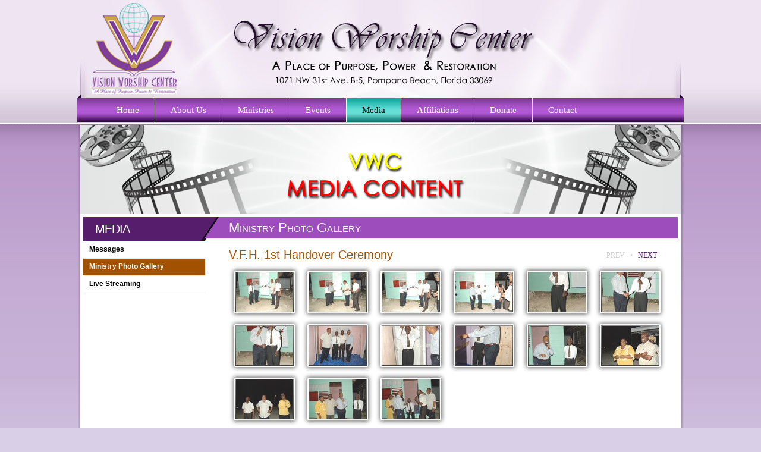

--- FILE ---
content_type: text/html; charset=UTF-8
request_url: https://www.visionworshipcenter.org/gallery/2014/vfh1-house.php
body_size: 1400
content:
<!DOCTYPE html PUBLIC "-//W3C//DTD XHTML 1.0 Transitional//EN" "http://www.w3.org/TR/xhtml1/DTD/xhtml1-transitional.dtd">
<html xmlns="http://www.w3.org/1999/xhtml">
<head>
<meta http-equiv="Content-Type" content="text/html; charset=utf-8" />
<meta name="description" content="Vision Worship Center is a great place to be. We thrive on anointed Preaching, Teaching &amp; Worship. We seek to be a ministry of relevance thus meeting the needs of individuals, spiritually, physically &amp; emotionally..." />
<meta name="keywords" content="Vision Worship Center, Pastor Kevin Chantilou, Preaching, Teaching, Worshiping, Purpose, Power, Restoration, Leadership, Events, Media" />
<title>Vision Worship Center | Ministry Photo Gallery</title>
<meta name="robots" content="ALL" />
<link rel="shortcut icon" href="../../../images/favicon.ico" >
<link href="../../../styles/vwc.css" rel="stylesheet" type="text/css" />
<link href="../../../styles/vwc-about-us.css" rel="stylesheet" type="text/css" />
<link href="../../../styles/vwc-media.css" rel="stylesheet" type="text/css" />
<script>
  (function(i,s,o,g,r,a,m){i['GoogleAnalyticsObject']=r;i[r]=i[r]||function(){
  (i[r].q=i[r].q||[]).push(arguments)},i[r].l=1*new Date();a=s.createElement(o),
  m=s.getElementsByTagName(o)[0];a.async=1;a.src=g;m.parentNode.insertBefore(a,m)
  })(window,document,'script','//www.google-analytics.com/analytics.js','ga');

  ga('create', 'UA-46746299-1', 'visionworshipcenter.org');
  ga('send', 'pageview');

</script>
		<!-- Start VisualLightBox.com HEAD section -->

		<link rel="stylesheet" href="vfh1-house_files/vlb_files0/vlightbox0.css" type="text/css" />

		<link rel="stylesheet" href="vfh1-house_files/vlb_files0/visuallightbox.css" type="text/css" media="screen" />
<script src="vfh1-house_files/vlb_engine/jquery.min.js" type="text/javascript"></script>

		<script src="vfh1-house_files/vlb_engine/visuallightbox.js" type="text/javascript"></script>

		<!-- End VisualLightBox.com HEAD section -->

</head>
<body>
<div id="wrapper">
  <div id="header">
    <div id="logo"><img src="../../../images/logo.png" alt="Vision Worship Center" name="logo" width="1020" height="165" id="logo2" title="Vision Worship Center" /></div>
    <div id="menu">
      <ul>
        <li><a href="../../../index.html">Home</a></li>
        <li><a href="../../../about-us.html">About Us</a></li>
        <li><a href="../../../ministries.html">Ministries</a></li>
        <li><a href="../../../events.html">Events</a></li>
        <li class="current"><a href="../../../media.html">Media</a></li>
        <li><a href="../../../affiliations.html">Affiliations</a></li>
        <li><a href="../../../donate.html">Donate</a></li>
        <li><a href="../../../contact.html">Contact</a></li>
      </ul>
    </div>
  </div>
  <div id="page-title"><img src="../../../images/media/media.png" alt="media-banner" name="media" width="1020" height="150" id="media" /></div>
  <div id="content">
    <div id="col-1">
      <div class="side-nav-title">
        <h1>MEDIA</h1>
      </div>
      <div class="side-nav">
        <ul>
          <li><a href="../../../media.html">Messages</a> </li>
          <li class="current"><a href="../../ministry-photo-gallery.html">Ministry Photo Gallery</a> </li>
          <li><a href="#">Live Streaming</a> </li>
        </ul>
      </div>
    </div>
    <div id="col-2-stretch">
      <div class="body-title">
        <h2>Ministry Photo Gallery</h2>
      </div>
      <div class="body-text">
        <div id="gallery-title-wrapper">
          <div class="gallery-title">V.F.H. 1st Handover Ceremony </div>
          <div class="gallery-nav">
            PREV&nbsp;&nbsp;&nbsp;&bull;&nbsp;&nbsp;&nbsp;<a href="../2013/3rd-anniversary.html">NEXT  </a></div>
        </div>	<!-- Start VisualLightBox.com BODY section id=0 -->

	<div id="vlightbox0">

	<a class="vlightbox0" href="vfh1-house_files/vlb_images0/vfh_1.jpg" title="vfh (1)"><img src="vfh1-house_files/vlb_thumbnails0/vfh_1.jpg" alt="vfh (1)"/></a>
<a class="vlightbox0" href="vfh1-house_files/vlb_images0/vfh_2.jpg" title="vfh (2)"><img src="vfh1-house_files/vlb_thumbnails0/vfh_2.jpg" alt="vfh (2)"/></a>
<a class="vlightbox0" href="vfh1-house_files/vlb_images0/vfh_3.jpg" title="vfh (3)"><img src="vfh1-house_files/vlb_thumbnails0/vfh_3.jpg" alt="vfh (3)"/></a>
<a class="vlightbox0" href="vfh1-house_files/vlb_images0/vfh_4.jpg" title="vfh (4)"><img src="vfh1-house_files/vlb_thumbnails0/vfh_4.jpg" alt="vfh (4)"/></a>
<a class="vlightbox0" href="vfh1-house_files/vlb_images0/vfh_5.jpg" title="vfh (5)"><img src="vfh1-house_files/vlb_thumbnails0/vfh_5.jpg" alt="vfh (5)"/></a>
<a class="vlightbox0" href="vfh1-house_files/vlb_images0/vfh_6.jpg" title="vfh (6)"><img src="vfh1-house_files/vlb_thumbnails0/vfh_6.jpg" alt="vfh (6)"/></a>
<a class="vlightbox0" href="vfh1-house_files/vlb_images0/vfh_7.jpg" title="vfh (7)"><img src="vfh1-house_files/vlb_thumbnails0/vfh_7.jpg" alt="vfh (7)"/></a>
<a class="vlightbox0" href="vfh1-house_files/vlb_images0/vfh_8.jpg" title="vfh (8)"><img src="vfh1-house_files/vlb_thumbnails0/vfh_8.jpg" alt="vfh (8)"/></a>
<a class="vlightbox0" href="vfh1-house_files/vlb_images0/vfh_9.jpg" title="vfh (9)"><img src="vfh1-house_files/vlb_thumbnails0/vfh_9.jpg" alt="vfh (9)"/></a>
<a class="vlightbox0" href="vfh1-house_files/vlb_images0/vfh_10.jpg" title="vfh (10)"><img src="vfh1-house_files/vlb_thumbnails0/vfh_10.jpg" alt="vfh (10)"/></a>
<a class="vlightbox0" href="vfh1-house_files/vlb_images0/vfh_11.jpg" title="vfh (11)"><img src="vfh1-house_files/vlb_thumbnails0/vfh_11.jpg" alt="vfh (11)"/></a>
<a class="vlightbox0" href="vfh1-house_files/vlb_images0/vfh_12.jpg" title="vfh (12)"><img src="vfh1-house_files/vlb_thumbnails0/vfh_12.jpg" alt="vfh (12)"/></a>
<a class="vlightbox0" href="vfh1-house_files/vlb_images0/vfh_13.jpg" title="vfh (13)"><img src="vfh1-house_files/vlb_thumbnails0/vfh_13.jpg" alt="vfh (13)"/></a>
<a class="vlightbox0" href="vfh1-house_files/vlb_images0/vfh_14.jpg" title="vfh (14)"><img src="vfh1-house_files/vlb_thumbnails0/vfh_14.jpg" alt="vfh (14)"/></a>
<a class="vlightbox0" href="vfh1-house_files/vlb_images0/vfh_15.jpg" title="vfh (15)"><img src="vfh1-house_files/vlb_thumbnails0/vfh_15.jpg" alt="vfh (15)"/></a>
<a class="vlb" href="http://visuallightbox.com">jquery lightbox sample by VisualLightBox.com v5.4</a>

	</div>

	<script src="vfh1-house_files/vlb_engine/vlbdata0.js" type="text/javascript"></script>

	<!-- End VisualLightBox.com BODY section -->


 
      </div>
    </div>
  </div>
  <div id="footer"><a href="../../../index.html">Home</a> | <a href="../../../about-us.html">About Us </a>| <a href="../../../ministries.html">Ministries</a> | <a href="../../../events.html">Events </a>| <a href="../../../media.html">Media</a> | <a href="../../../affiliations.html">Affiliations</a> | <a href="../../../donate.html">Donate</a> | <a href="../../../contact.html">Contact</a><br />
    © 2015 Vision Worship Center | All Rights Reserved | Design by: <a href="http://www.scarlettraingraffix.com/" target="_blank">SRG</a></div>
</div>
</body>
</html>


--- FILE ---
content_type: text/css
request_url: https://www.visionworshipcenter.org/styles/vwc.css
body_size: 373
content:
@charset "utf-8";
body {
	font-family: Arial, Helvetica, sans-serif, Tahoma;
	font-size: 12px;
	background-color: #d9cfe7;
	margin: 0px;
	padding: 0px;
	background-image: url(../images/bg.jpg);
	background-repeat: repeat-x;
}
#wrapper {
	margin-top: 0px;
	margin-right: auto;
	margin-bottom: 0px;
	margin-left: auto;
	width: 1020px;
	height: auto;
	padding: 0px;
}
/*Header*/
#header {
	background-image: url(../images/header_bg.png);
	background-repeat: no-repeat;
	width: 1020px;
}#logo {
	height: 165px;
}
#menu {
	height: 40px;
}
#menu ul {
	list-style: none;
	line-height: 12px;
	margin: 0px;
	padding-left: 40px;
}
#menu li {
	float: left;
}
#menu a {
	display: block;
	height: 26px;
	text-decoration: none;
	font-family: Tahoma;
	font-size: 15px;
	font-weight: normal;
	color: #FFFFFF;
	padding-top: 14px;
	padding-right: 26px;
	padding-bottom: 0px;
	padding-left: 26px;
	background-image: url(../images/menu_bg.png);
	background-position: bottom;
	margin-right: 1px;
}
#menu a:hover {
	color:#000000;
	text-decoration: none;
	background-image: url(../images/menu_bg.png);
	background-position: top;
}
#menu .current a {
	color: #000000;
	background-image: url(../images/menu_bg.png);
	background-position: top;
}
#footer {
	height: 45px;
	text-align: center;
	padding-top: 7px;
	width: 1020px;
	background-image: url(../images/footer-bg.png);
	background-position: bottom;
	clear: both;
}
#footer a {
	font-weight: bold;
	color: #7C144B;
	text-decoration: none;
}
#footer a:hover {
	font-weight: bold;
	color: #FFFFFF;
	text-decoration: none;
}

h1 {
	margin: 0px;
	padding-top: 4px;
	padding-right: 25px;
	padding-bottom: 0px;
	padding-left: 20px;
	font-family: Tahoma;
	font-size: 140%;
	color: #FFFFFF;
	font-weight: normal;
}
h2 {
	margin: 0px;
	padding-top: 4px;
	padding-right: 25px;
	padding-bottom: 13px;
	padding-left: 15px;
	font-family: Tahoma;
	font-size: 125%;
	color: #FFFFFF;
	font-weight: bold;
}
a:link {
	color: #551D6B;
	text-decoration: none;
}
a:visited {
	color: #551D6B;
	text-decoration: none;
}
a:hover {
	color: #A25100;
	text-decoration: none;
}
a:active {
	color: #C70000;
}


--- FILE ---
content_type: text/css
request_url: https://www.visionworshipcenter.org/styles/vwc-about-us.css
body_size: 752
content:
@charset "utf-8";
#page-title{
	margin-top: 5px;
	width: 1020px;
}
#page-title2 {
	margin-top: 5px;
	width: 1010px;
	background-image: url(../images/page-title-bg.png);
	background-repeat: no-repeat;
	padding-right: 5px;
	padding-left: 5px;
}

#content {
	background-image: url(../images/con_bg.png);
	background-repeat: repeat-y;
	padding-top: 5px;
	padding-right: 10px;
	padding-bottom: 30px;
	padding-left: 10px;
	width: 1000px;
	float: left;
}
#col-1 {
	float: left;
	width: 230px;
}
#col-2 {
	float: left;
	position: relative;
	width: 550px;
}
#col-2-stretch{
	float: left;
	position: relative;
	width: 770px;
}
#col-3 {
	float: left;
	width: 210px;
	left: 10px;
	position: relative;
}

.body-title {
	height: 36px;
	background-color: #9d4ebc;
	margin-bottom: 14px;
}
.side-nav-title {
	height: 36px;
	background-image: url(../images/about-us/nav-title.png);
	background-repeat: no-repeat;
	padding-top: 5px;
}

.side-nav {
	margin-bottom:50px;
	padding-right: 25px;
}
.side-nav ul, li  {
	list-style-type: none;
	margin: 0px;
	padding: 0px;
}
.side-nav  a   {
	display: block;
	padding: 4px 4px 6px 10px;
	border-bottom:1px solid #EAEAEA;
	line-height: 18px;
	text-decoration:none;
	font-family: Arial, Helvetica, sans-serif;
	font-weight:bold;
	color: #000000;
}
.side-nav  a:hover   {
	text-decoration: none;
	color: #FFF;
	background-color: #A25100;
}
.side-nav   .current   a   {
	background-color: #A25100;
	color: #FFFFFF;
}
.side-nav-bottom {
	padding-right: 25px;
}

.body-text {
	margin-right: 10px;
	margin-left: 15px;
}
.body-text li {
	list-style-type: disc;
	list-style-position: inside;
	line-height: 18px;
	clear: none;
	font-weight: 400;
	color: #333333;
	line-height: 18px;
	font-family: Georgia;
	text-indent: -15px;
	margin-left: 20px;
	padding-left: 5px;
}
.table-content {
	margin-right: 8px;
	margin-left: 8px;
	margin-top: 5px;
}

.scripture {
	font-style: italic;
	color: #650EC5;
}
#event-head {
	background-color: #BEADD6;
	height: 35px;
	font-weight: bolder;
	font-family: Georgia;
	color: #333333;
}
#event-head-date {
	width: 140px;
	color: #333333;
	margin-top: 8px;
	float: left;
	padding-left: 10px;
}
#event-head-event {
	float: left;
	margin-top: 8px;
	margin-left: 10px;
}
.event-cont {
	float: left;
	min-height: 40px;
	width: 525px;
	background-color: #EFEFEF;
}
.event-cont-date {
	width: 140px;
	color: #333333;
	margin-top: 8px;
	float: left;
	padding-left: 10px;
}
.event-cont-event {
	float: left;
	margin-top: 8px;
	margin-left: 10px;
	width: 360px;
}
#divider {
	background-color: #E0E0E0;
	height: auto;
}
#divider2 {
	height: auto;
	background-color: #FFFFFF;
}
#return {
	float: right;
	text-align: right;
	height: 20px;
	padding-top: 10px;
	padding-right: 15px;
	width: 200px;
}
#ms-h4 {
	font-family: Arial, Helvetica, sans-serif;
	font-size: 18px;
	font-style: normal;
	line-height: 0px;
	font-weight: normal;
	font-variant: normal;
	color: #9D4EBC;
	margin: 0px;
	padding-top: 5px;
	padding-right: 0px;
	padding-bottom: 20px;
	padding-left: 0px;
}






p {
	margin: 0px;
	font-weight: 400;
	color: #333333;
	line-height: 18px;
	padding-bottom: 10px;
	font-family: Georgia;
}




h1 {
	color: #FFFFFF;
	letter-spacing: -1px;
	font-family: Arial, Helvetica, sans-serif;
	font-size: 20px;
	font-style: normal;
	line-height: 22px;
	font-weight: normal;
	font-variant: normal;
}

h2 {
	color: #FFFFFF;
	margin-bottom: 10px;
	font-family: Arial, Helvetica, sans-serif;
	font-size: 22px;
	line-height: 28px;
	font-weight: normal;
	font-variant: small-caps;
}
h3 {
	color: #A25100;
	margin-bottom: 5px;
	font-family: Arial, Helvetica, sans-serif;
	font-size: 20px;
	font-style: normal;
	line-height: 26px;
	font-weight: normal;
	font-variant: normal;
}
h4 {
	margin-bottom: 8px;
	font-family: Arial, Helvetica, sans-serif;
	font-size: 18px;
	font-style: normal;
	line-height: 24px;
	font-weight: normal;
	font-variant: normal;
	color: #A25100;
}

h5 {
	color: #A25100;
	margin-bottom: 5px;
	font-family: Arial, Helvetica, sans-serif;
	font-size: 15px;
	line-height: 20px;
	font-weight: bold;
}
h6 {
	color: #A25100;
	margin-bottom: 2px;
	font-family: Arial, Helvetica, sans-serif;
	font-size: 13px;
	line-height: 12px;
	font-weight: bold;
	padding: 0px;
	margin-top: 0px;
}
.tr-bg {
	background-color: #E6E6E6;
}


--- FILE ---
content_type: text/css
request_url: https://www.visionworshipcenter.org/styles/vwc-media.css
body_size: 126
content:
@charset "utf-8";

#main-wrapper {
	width: 744px;
}
.main-thumb {
	width: 180px;
	margin-right: 3px;
	height: 180px;
	float: left;
	margin-left: 3px;
}
.main-thumbRight {
	width: 180px;
	height: 180px;
	float: right;
}
.main-title {
	text-align: center;
	font-size: 16px;
	color: #A25100;
	font-family: Georgia;
	font-weight: normal;
	font-variant: normal;
	margin-top: 3px;
}
#gallery-title-wrapper {
	height: 30px;
	margin: 0px;
	padding: 0px;
}




.gallery-title {
	padding: 0px;
	color: #A25100;
	margin-bottom: 5px;
	font-family: Arial, Helvetica, sans-serif;
	font-size: 20px;
	font-style: normal;
	line-height: 26px;
	font-weight: normal;
	font-variant: normal;
	float: left;
	margin-top: 0px;
	margin-right: 0px;
	margin-left: 0px;
}
.gallery-nav {
	float: right;
	width: 110px;
	color: #CCCCCC;
	text-transform: uppercase;
	font-family: Georgia;
	margin-top: 7px;
}
.gallery-holder {
	background-color: #0066CC;
}


--- FILE ---
content_type: text/css
request_url: https://www.visionworshipcenter.org/gallery/2014/vfh1-house_files/vlb_files0/vlightbox0.css
body_size: 58
content:
#vlightbox0 {
	width:100%;
	zoom:1;
	float: left;
}
#vlightbox0 .vlightbox0 {
	display:-moz-inline-stack;
	display:inline-block;
	zoom:1;
	*display:inline;
	position:relative;
	vertical-align:top;
	margin:0px;
	width:120px;
	font-family:Trebuchet,Tahoma,Arial,sans-serif;
	font-size:11px;
	font-weight:normal;
	text-decoration:none;
	text-align:center;
	opacity:0.87;
	outline:none;
}
#vlightbox0 .vlightbox0 a{
	margin:0;
}
#vlightbox0 .vlightbox0:hover, #vlightbox0 .vlightbox0 a:hover{
	text-decoration:underline;
	opacity:1;
}
#vlightbox0 .vlightbox0 img{
	display:block;
	border:none;
	margin:0;
}
#vlightbox0 .vlightbox0 div {display:none}


--- FILE ---
content_type: text/css
request_url: https://www.visionworshipcenter.org/gallery/2014/vfh1-house_files/vlb_files0/visuallightbox.css
body_size: 1276
content:
#vlb0overlay{
	position:absolute;
	top:0;
	left:0;
	z-index:190;
	width:100%;
	height:auto;
	background-color:#333333;
}

#vlb0lightbox{
	position:absolute;
	top:20px;
	left:0;
	width:100%;
	z-index:200;
	text-align:center;
	color:white;
	line-height:0;
}
#vlb0lightbox td{
	vertical-align:top;
}
#vlb0lightbox a, #vlb0lightbox a:hover {
	border-bottom:none;
	color:white;
	text-decoration:underline;
}

#vlb0lightbox a img{ border:none; }

#vlb0outerImageContainer{
	width:auto;
	height:auto; /* without this line error in IE8 detected */
	margin:0 auto;
	position:relative;
}

#vlb0lightboxImage{
	width:100%;
	height:100%;
}

#vlb0imageContainerMain{
	margin:0 auto;
	overflow:visible;
	position:relative;
	font-size:0;/* ie fix - big info bar*/
}

#vlb0imageContainer{
	width:50px;
	height:50px;
	margin:0 auto;
	overflow:hidden;
	position:relative;
	font-size:0;/* ie fix - big info bar*/
}

#vlb0loading{
	position:absolute;
	top:40%;
	left:0;
	height:25%;
	width:100%;
	text-align:center;
	font-size:10px;
	z-index:1;
}
#vlb0loadingLink {
	display:block;
	margin:0 auto;
	padding:0;
	width:60%;
	height:32px;
	background:url(loading.gif) center center no-repeat;
	text-indent:-9999px;
}
#vlb0hoverNav{
	position:absolute;
	top:0;
	left:0;
	height:100%;
	width:100%;
	z-index:10;
}
#vlb0imageContainer>#hoverNav{ left:0;}
#vlb0prevLinkImg, #vlb0nextLinkImg{
	top:0;
	width:48px;
	height:100%;
	position:absolute;
	z-index:20;
	outline-style:none;
	display:block;
	text-indent:-9999px;
	background:none;
	}
* html #vlb0prevLinkImg,* html #vlb0nextLinkImg{
	background-image:url([data-uri]); /* Trick IE into showing hover */
}
#vlb0prevLinkImg { left: 0; }
#vlb0nextLinkImg { right: 0; }
#vlb0prevLinkImg:hover, #vlb0prevLinkImg.hover, #vlb0prevLinkImg:visited:hover { 
	background:url(prev.png) 5% center no-repeat; 
	_background-image:url(prev.gif)
}
#vlb0nextLinkImg:hover, #vlb0nextLinkImg.hover, #vlb0nextLinkImg:visited:hover { 
	background:url(next.png) 97% center no-repeat; 
	_background-image:url(next.gif)
}

#vlb0imageDataContainer{
	font:10px Verdana, Helvetica, sans-serif;
	font-family:" Trebuchet MS",tahoma,verdana,arial,sans-serif;
	font-size:13px;
	width:100%;
}

#vlb0imageData{
	overflow:hidden;
	width:100%;
}
#vlb0imageDetails{ width:70%; float:left; text-align:left; 	padding:10px 10px 0 0;}
#vlb0caption{ font-weight:bold; display:block;}
#vlb0numberDisplay{ display:block; float:left; padding:9px 10px 0 0;}
#vlb0detailsNav{display:block; float:left;   padding:0; }
#vlb0prevLinkDetails, #vlb0nextLinkDetails, #vlb0slideShowControl{ background-repeat:no-repeat; outline-style:none; display:block; float:left;}
#vlb0prevLinkDetails {
	margin:2px; width:32px;height:32px; background-position:left 100%;
	background-image:url(navigation.png);
	_background:none;
	filter:progid:DXImageTransform.Microsoft.AlphaImageLoader(src='vfh1-house_files/vlb_files0/prev-32grey.png', sizingMethod='scale');
}
#vlb0prevLinkDetails:hover {
	background-position:0 0;
	filter:progid:DXImageTransform.Microsoft.AlphaImageLoader(src='vfh1-house_files/vlb_files0/prev-32color.png', sizingMethod='scale');
}

#vlb0nextLinkDetails {
	margin:2px; width:32px;height:32px; background-position:right 100%;
	background-image:url(navigation.png);
	_background:none;
	filter:progid:DXImageTransform.Microsoft.AlphaImageLoader(src='vfh1-house_files/vlb_files0/next32-grey.png', sizingMethod='scale');
}
#vlb0nextLinkDetails:hover {
	background-position:100% 0;
	filter:progid:DXImageTransform.Microsoft.AlphaImageLoader(src='vfh1-house_files/vlb_files0/next32-color.png', sizingMethod='scale');
}
#vlb0slideShowControl{
	display:block;
	width:32px; 
	height:32px; 
	float:left;
	margin:2px; 
	background-image:url(navigation.png);
	background-position:-32px 100%;
	background-repeat:no-repeat;
	_background:none;
	filter:progid:DXImageTransform.Microsoft.AlphaImageLoader(src='vfh1-house_files/vlb_files0/start32grey.png', sizingMethod='scale');
}
#vlb0slideShowControl:hover{
	background-position:-32px 0;
	filter:progid:DXImageTransform.Microsoft.AlphaImageLoader(src='vfh1-house_files/vlb_files0/start32color.png', sizingMethod='scale');
}
#vlb0slideShowControl.started{
	background-position:-64px 100%;
	filter:progid:DXImageTransform.Microsoft.AlphaImageLoader(src='vfh1-house_files/vlb_files0/pause32grey.png', sizingMethod='scale');
}
#vlb0slideShowControl.started:hover{
	background-position:-64px 0;
	filter:progid:DXImageTransform.Microsoft.AlphaImageLoader(src='vfh1-house_files/vlb_files0/pause32color.png', sizingMethod='scale');
}

#vlb0close{
	padding:16px 0 0;
	float:right;
}
#vlb0closeLink {
	display:block; 
	outline-style:none; 
	margin:0; 
	padding:0; 
	text-decoration:none; 
	width:48px;
	height:48px;
	background:url(close.png) no-repeat 0 100%;
	_background:none;
	filter:progid:DXImageTransform.Microsoft.AlphaImageLoader(src='vfh1-house_files/vlb_files0/cancel48grey.png', sizingMethod='scale');
}
#vlb0closeLink:hover{
	background-position:0 0;
	filter:progid:DXImageTransform.Microsoft.AlphaImageLoader(src='vfh1-house_files/vlb_files0/cancel48color.png', sizingMethod='scale');
}

.clearfix:after { content:"."; display:block; height:0; clear:both; visibility:hidden;}
* html>body .clearfix {display:inline-block; width:100%;}

* html .clearfix {
	/* Hides from IE-mac \*/
	height:1%;
	/* End hide from IE-mac */
}	

#vlb0outerImageFrame{
	height:100%;
	width:100%;
	position:absolute;
}

#vlb0outerImageContainer{
	overflow:visible;
}
#vlb0outerImageContainer td{
	text-align:center;
	padding:0;
}

#vlb0lightboxFrameBody{
	background:url(back_info.png);
	_background:none;
	_filter:progid:DXImageTransform.Microsoft.AlphaImageLoader(src='vfh1-house_files/vlb_files0/back_info.png', sizingMethod='scale');
}

#vlb0outerImageContainer td, #vlb0outerImageContainer tr{
	font-size:0;
	border:0 none;
}
/* frame style */
#vlb0outerImageContainer td.tl, #vlb0outerImageContainer td.br{
	height:19px;
	width:19px;
}
.vlb{display:none;}
#vlb0outerImageContainer td.tl{
	background:url(back_corvers.png) 0 0;
	_background-image:none;
	_filter:progid:DXImageTransform.Microsoft.AlphaImageLoader(src='vfh1-house_files/vlb_files0/back_lt.png', sizingMethod='scale');
}
#vlb0outerImageContainer td.tc{
	background:url(back_tb.png) 50% 0;
	_background:none;
	_filter:progid:DXImageTransform.Microsoft.AlphaImageLoader(src='vfh1-house_files/vlb_files0/back_ct.png', sizingMethod='scale');
}
#vlb0outerImageContainer td.tr{
	background:url(back_corvers.png) 100% 0;
	_background-image:none;
	_filter:progid:DXImageTransform.Microsoft.AlphaImageLoader(src='vfh1-house_files/vlb_files0/back_rt.png', sizingMethod='scale');
}
#vlb0outerImageContainer td.ml{
	background:url(back_lr.png) 0 50%;
	_background-image:none;
	_filter:progid:DXImageTransform.Microsoft.AlphaImageLoader(src='vfh1-house_files/vlb_files0/back_lc.png', sizingMethod='scale');
}
#vlb0outerImageContainer td.mr{
	background:url(back_lr.png) 100% 50%;
	_background-image:none;
	_filter:progid:DXImageTransform.Microsoft.AlphaImageLoader(src='vfh1-house_files/vlb_files0/back_rc.png', sizingMethod='scale');
}
#vlb0outerImageContainer td.bl{
	background:url(back_corvers.png) 0 100%;
	_background-image:none;
	_filter:progid:DXImageTransform.Microsoft.AlphaImageLoader(src='vfh1-house_files/vlb_files0/back_lb.png', sizingMethod='scale');
}
#vlb0outerImageContainer td.bc{
	background:url(back_tb.png) 50% 100%;
	_background-image:none;
	_filter:progid:DXImageTransform.Microsoft.AlphaImageLoader(src='vfh1-house_files/vlb_files0/back_cb.png', sizingMethod='scale');
}
#vlb0outerImageContainer td.br{
	background:url(back_corvers.png) 100% 100%;
	_background-image:none;
	_filter:progid:DXImageTransform.Microsoft.AlphaImageLoader(src='vfh1-house_files/vlb_files0/back_rb.png', sizingMethod='scale');
}


--- FILE ---
content_type: text/plain
request_url: https://www.google-analytics.com/j/collect?v=1&_v=j102&a=990757733&t=pageview&_s=1&dl=https%3A%2F%2Fwww.visionworshipcenter.org%2Fgallery%2F2014%2Fvfh1-house.php&ul=en-us%40posix&dt=Vision%20Worship%20Center%20%7C%20Ministry%20Photo%20Gallery&sr=1280x720&vp=1280x720&_u=IEBAAAABAAAAACAAI~&jid=1058306488&gjid=1511908795&cid=1504746483.1768980979&tid=UA-46746299-1&_gid=1343483241.1768980979&_r=1&_slc=1&z=1104024063
body_size: -453
content:
2,cG-5YLC627K3J

--- FILE ---
content_type: text/javascript
request_url: https://www.visionworshipcenter.org/gallery/2014/vfh1-house_files/vlb_engine/vlbdata0.js
body_size: -26
content:
jQuery(document).ready(function(){ window.Lightbox = new jQuery().visualLightbox({autoPlay:true,borderSize:21,classNames:'vlightbox0',descSliding:true,enableRightClick:false,enableSlideshow:true,prefix:'vlb0',resizeSpeed:7,slideTime:4,startZoom:true}) });
